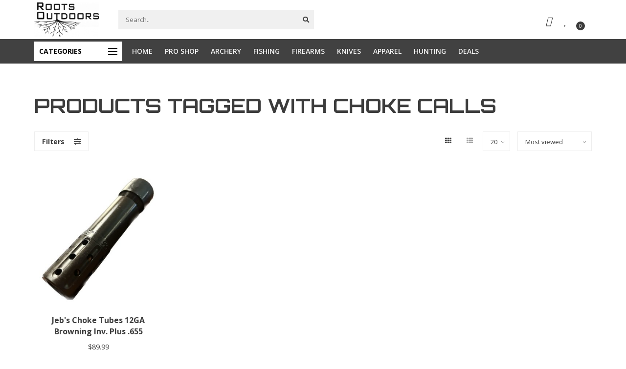

--- FILE ---
content_type: text/html;charset=utf-8
request_url: https://www.roots-outdoors.com/tags/choke-calls/
body_size: 14212
content:
<!DOCTYPE html>
<html lang="us">
  <head>
    
    <!--
        
        Theme Nova | v1.5.1.10112101_1
        Theme designed and created by Dyvelopment - We are true e-commerce heroes!
        
        For custom Lightspeed eCom work like custom design or development,
        please contact us at www.dyvelopment.com

          _____                  _                                  _   
         |  __ \                | |                                | |  
         | |  | |_   ___   _____| | ___  _ __  _ __ ___   ___ _ __ | |_ 
         | |  | | | | \ \ / / _ \ |/ _ \| '_ \| '_ ` _ \ / _ \ '_ \| __|
         | |__| | |_| |\ V /  __/ | (_) | |_) | | | | | |  __/ | | | |_ 
         |_____/ \__, | \_/ \___|_|\___/| .__/|_| |_| |_|\___|_| |_|\__|
                  __/ |                 | |                             
                 |___/                  |_|                             
    -->
    
    <meta charset="utf-8"/>
<!-- [START] 'blocks/head.rain' -->
<!--

  (c) 2008-2026 Lightspeed Netherlands B.V.
  http://www.lightspeedhq.com
  Generated: 21-01-2026 @ 05:32:27

-->
<link rel="canonical" href="https://www.roots-outdoors.com/tags/choke-calls/"/>
<link rel="alternate" href="https://www.roots-outdoors.com/index.rss" type="application/rss+xml" title="New products"/>
<meta name="robots" content="noodp,noydir"/>
<meta name="google-site-verification" content="UA-202200311-1"/>
<meta name="google-site-verification" content="yNFk1PcENZxCCpMyAyHrrqPEp6FetXivPadfqFutFMk"/>
<meta property="og:url" content="https://www.roots-outdoors.com/tags/choke-calls/?source=facebook"/>
<meta property="og:site_name" content="Roots Outdoors"/>
<meta property="og:title" content="choke calls"/>
<meta property="og:description" content="Roots specializes in firearms, archery supplies, fishing supplies, lake life items, and many other items for outdoor living.  We carry a wide array of items.  W"/>
<script src="https://www.powr.io/powr.js?external-type=lightspeed"></script>
<script>
document.sezzleConfig = {
        "configGroups": [
                {
                                  "targetXPath": ".price-update"
                          },
                          {
                                  "targetXPath": ".product__price"
                          },
                {
                        "targetXPath": ".col-xs-6/.price",
                        "renderToPath": "../.."
                },
                {
                         "targetXPath": ".gui-big/.gui-price/STRONG-0",
                         "renderToPath": "../../DIV-2",
                         "urlMatch": "cart"
                }
                        ]
     }
     var script = document.createElement('script');
     script.type = 'text/javascript';
     script.src = 'https://widget.sezzle.com/v1/javascript/price-widget?uuid=f22dd786-7a4a-47c4-a800-9a8612b302ad';
     document.head.appendChild(script);
</script>
<!--[if lt IE 9]>
<script src="https://cdn.shoplightspeed.com/assets/html5shiv.js?2025-02-20"></script>
<![endif]-->
<!-- [END] 'blocks/head.rain' -->
    
        	  	              	    	    	    	    	    	         
        <title>choke calls - Roots Outdoors</title>
    
    <meta name="description" content="Roots specializes in firearms, archery supplies, fishing supplies, lake life items, and many other items for outdoor living.  We carry a wide array of items.  W" />
    <meta name="keywords" content="choke, calls, guns, gun store, archery, bows, compound bows, recurve bows, crossbow, archery, fishing, fishing pole, ammo, shirts, apparel, coolers, cups, fly fishing, air guns, knife, bait, cornhole board, outdoor games, gun shop, jackson, ga, butts" />
    
        
    <meta http-equiv="X-UA-Compatible" content="IE=edge">
    <meta name="viewport" content="width=device-width, initial-scale=1.0, maximum-scale=1.0, user-scalable=0">
    <meta name="apple-mobile-web-app-capable" content="yes">
    <meta name="apple-mobile-web-app-status-bar-style" content="black">
    
        	        
    <link rel="preconnect" href="https://ajax.googleapis.com">
		<link rel="preconnect" href="https://cdn.shoplightspeed.com/">
		<link rel="preconnect" href="https://assets.shoplightspeed.com">	
		<link rel="preconnect" href="https://fonts.googleapis.com">
		<link rel="preconnect" href="https://fonts.gstatic.com" crossorigin>
    <link rel="dns-prefetch" href="https://ajax.googleapis.com">
		<link rel="dns-prefetch" href="https://cdn.shoplightspeed.com/">
		<link rel="dns-prefetch" href="https://assets.shoplightspeed.com">	
		<link rel="dns-prefetch" href="https://fonts.googleapis.com">
		<link rel="dns-prefetch" href="https://fonts.gstatic.com" crossorigin>

    <link rel="shortcut icon" href="https://cdn.shoplightspeed.com/shops/641078/themes/16951/v/972665/assets/favicon.ico?20240625161551" type="image/x-icon" />
    
    <script src="//ajax.googleapis.com/ajax/libs/jquery/1.12.4/jquery.min.js"></script>
    <script>window.jQuery || document.write('<script src="https://cdn.shoplightspeed.com/shops/641078/themes/16951/assets/jquery-1-12-4-min.js?20260107172207">\x3C/script>')</script>
    
    <script>!navigator.userAgent.match('MSIE 10.0;') || document.write('<script src="https://cdn.shoplightspeed.com/shops/641078/themes/16951/assets/proto-polyfill.js?20260107172207">\x3C/script>')</script>
    <script>if(navigator.userAgent.indexOf("MSIE ") > -1 || navigator.userAgent.indexOf("Trident/") > -1) { document.write('<script src="https://cdn.shoplightspeed.com/shops/641078/themes/16951/assets/intersection-observer-polyfill.js?20260107172207">\x3C/script>') }</script>
    
    <link href="//fonts.googleapis.com/css?family=Open%20Sans:400,300,600,700|Orbitron:300,400,600,700&amp;display=swap" rel="preload" as="style">
    <link href="//fonts.googleapis.com/css?family=Open%20Sans:400,300,600,700|Orbitron:300,400,600,700&amp;display=swap" rel="stylesheet">
    
    <link rel="preload" href="https://cdn.shoplightspeed.com/shops/641078/themes/16951/assets/fontawesome-5-min.css?20260107172207" as="style">
    <link rel="stylesheet" href="https://cdn.shoplightspeed.com/shops/641078/themes/16951/assets/fontawesome-5-min.css?20260107172207">
    
    <link rel="preload" href="https://cdn.shoplightspeed.com/shops/641078/themes/16951/assets/bootstrap-min.css?20260107172207" as="style">
    <link rel="stylesheet" href="https://cdn.shoplightspeed.com/shops/641078/themes/16951/assets/bootstrap-min.css?20260107172207">
    
    <link rel="preload" as="script" href="https://cdn.shoplightspeed.com/assets/gui.js?2025-02-20">
    <script src="https://cdn.shoplightspeed.com/assets/gui.js?2025-02-20"></script>
    
    <link rel="preload" as="script" href="https://cdn.shoplightspeed.com/assets/gui-responsive-2-0.js?2025-02-20">
    <script src="https://cdn.shoplightspeed.com/assets/gui-responsive-2-0.js?2025-02-20"></script>
    
        
    <link rel="preload" href="https://cdn.shoplightspeed.com/shops/641078/themes/16951/assets/style.css?20260107172207" as="style">
    <link rel="stylesheet" href="https://cdn.shoplightspeed.com/shops/641078/themes/16951/assets/style.css?20260107172207" />
    
    <!-- User defined styles -->
    <link rel="preload" href="https://cdn.shoplightspeed.com/shops/641078/themes/16951/assets/settings.css?20260107172207" as="style">
    <link rel="preload" href="https://cdn.shoplightspeed.com/shops/641078/themes/16951/assets/custom.css?20260107172207" as="style">
    <link rel="stylesheet" href="https://cdn.shoplightspeed.com/shops/641078/themes/16951/assets/settings.css?20260107172207" />
    <link rel="stylesheet" href="https://cdn.shoplightspeed.com/shops/641078/themes/16951/assets/custom.css?20260107172207" />
    
    <script>
   var productStorage = {};
   var theme = {};

  </script>    
    <link type="preload" src="https://cdn.shoplightspeed.com/shops/641078/themes/16951/assets/countdown-min.js?20260107172207" as="script">
    <link type="preload" src="https://cdn.shoplightspeed.com/shops/641078/themes/16951/assets/swiper-4-min.js?20260107172207" as="script">
    <link type="preload" src="https://cdn.shoplightspeed.com/shops/641078/themes/16951/assets/swiper-453.js?20260107172207" as="script">
    <link type="preload" src="https://cdn.shoplightspeed.com/shops/641078/themes/16951/assets/global.js?20260107172207" as="script">
    
            
        
    
<!--     FONT AWESOME KIT -->
    <script src="https://kit.fontawesome.com/f20eaf1f0e.js" crossorigin="anonymous"></script>
  </head>
  <body class="layout-custom">
    <div class="body-content"><div class="overlay"><i class="fa fa-times"></i></div><header><div id="header-holder"><div class="container"><div id="header-content"><div class="header-left"><div class="categories-button small scroll scroll-nav hidden-sm hidden-xs hidden-xxs"><div class="nav-icon"><div class="bar1"></div><div class="bar3"></div><span>Menu</span></div></div><div id="mobilenav" class="categories-button small mobile visible-sm visible-xs visible-xxs"><div class="nav-icon"><div class="bar1"></div><div class="bar3"></div></div><span>Menu</span></div><span id="mobilesearch" class="visible-xxs visible-xs visible-sm"><a href="https://www.roots-outdoors.com/"><i class="fa fa-search" aria-hidden="true"></i></a></span><a href="https://www.roots-outdoors.com/" class="logo hidden-sm hidden-xs hidden-xxs"><img class="logo" src="https://cdn.shoplightspeed.com/shops/641078/themes/16951/v/554643/assets/logo.png?20220621181537" alt="Outdoor Store specializing in guns, archery, fishing, apparel and more."></a></div><div class="header-center"><div class="search hidden-sm hidden-xs hidden-xxs"><form action="https://www.roots-outdoors.com/search/" class="searchform" method="get"><div class="search-holder"><input type="text" class="searchbox" name="q" placeholder="Search.." autocomplete="off"><i class="fa fa-search" aria-hidden="true"></i><i class="fa fa-times clearsearch" aria-hidden="true"></i></div></form><div class="searchcontent hidden-xs hidden-xxs"><div class="searchresults"></div><div class="more"><a href="#" class="search-viewall">View all results <span>(0)</span></a></div><div class="noresults">No products found</div></div></div><a href="https://www.roots-outdoors.com/" class="hidden-lg hidden-md hidden-xs hidden-xxs"><img class="logo" src="https://cdn.shoplightspeed.com/shops/641078/themes/16951/v/554643/assets/logo.png?20220621181537" alt="Outdoor Store specializing in guns, archery, fishing, apparel and more."></a><a href="https://www.roots-outdoors.com/" class="visible-xxs visible-xs"><img class="logo" src="https://cdn.shoplightspeed.com/shops/641078/themes/16951/v/554976/assets/logo-mobile.png?20220623182359" alt="Outdoor Store specializing in guns, archery, fishing, apparel and more."></a></div><div class="header-hallmark hidden-xs hidden-xxs hidden-sm"><a href="#" target="_blank"><img src="https://cdn.shoplightspeed.com/shops/641078/themes/16951/assets/hallmark.png?20260107172207" alt="" class="custom"></a></div><div class="header-right text-right"><div class="user-actions hidden-sm hidden-xs hidden-xxs"><a href="https://www.roots-outdoors.com/account/" class="account header-link" data-fancy="fancy-account-holder" data-tooltip title="My account" data-placement="bottom"><!-- <img src="https://cdn.shoplightspeed.com/shops/641078/themes/16951/assets/icon-user.svg?20260107172207" alt="My account" class="icon"> --><i class="fa-solid fa-user" style="font-size:20px;"></i></a><a href="https://www.roots-outdoors.com/account/wishlist/" class="header-link" data-tooltip title="Wish List" data-placement="bottom" data-fancy="fancy-account-holder"><i class="fa-regular fa-heart" style="font-size:20px;"></i></a><div class="fancy-box flyout fancy-compare-holder"><div class="fancy-compare"><div class="row"><div class="col-md-12"><h4>Compare products</h4></div><div class="col-md-12"><p>You don&#039;t have any products added yet.</p></div></div></div></div><div class="fancy-box flyout fancy-locale-holder"><div class="fancy-locale"><div class=""><label for="">Choose your language</label><div class="flex-container middle"><div class="flex-col"><span class="flags us"></span></div><div class="flex-col flex-grow-1"><select id="" class="fancy-select" onchange="document.location=this.options[this.selectedIndex].getAttribute('data-url')"><option lang="us" title="English (US)" data-url="https://www.roots-outdoors.com/go/category/" selected="selected">English (US)</option></select></div></div></div><div class="margin-top-half"><label for="">Choose your currency</label><div class="flex-container middle"><div class="flex-col"><span><strong>$</strong></span></div><div class="flex-col flex-grow-1"><select id="" class="fancy-select" onchange="document.location=this.options[this.selectedIndex].getAttribute('data-url')"><option data-url="https://www.roots-outdoors.com/session/currency/usd/" selected="selected">USD</option></select></div></div></div></div></div></div><a href="https://www.roots-outdoors.com/cart/" class="cart header-link" data-fancy="fancy-cart-holder"><div class="cart-icon"><i class="fa-solid fa-cart-shopping" style="font-size:20px;"></i><span id="qty" class="highlight-bg cart-total-qty shopping-cart">0</span></div></a></div></div></div></div><div class="cf"></div><div class="subheader-holder"><div class="container"><div class="subheader"><nav class="subheader-nav hidden-sm hidden-xs hidden-xxs"><div class="categories-button main">
          Categories
          <div class="nav-icon"><div class="bar1" style="background-color:#000000;"></div><div class="bar2" style="background-color:#000000;"></div><div class="bar3" style="background-color:#000000;"></div></div></div><div class="nav-main-holder"><ul class="nav-main"><li class="nav-main-item"><a href="https://www.roots-outdoors.com/firearms/" class="nav-main-item-name has-subs"><img src="https://cdn.shoplightspeed.com/shops/641078/files/63648013/35x35x1/image.jpg">
                                            Firearms
            </a><ul class="nav-main-sub fixed-width level-1"><li class="nav-main-item category-title"><h5>Firearms</h5></li><li class="nav-main-item"><a href="https://www.roots-outdoors.com/firearms/safety/" class="nav-sub-item-name">
              			Safety
            			</a></li><li class="nav-main-item"><a href="https://www.roots-outdoors.com/firearms/accessory/" class="nav-sub-item-name">
              			Accessory
            			</a></li><li class="nav-main-item"><a href="https://www.roots-outdoors.com/firearms/targets/" class="nav-sub-item-name">
              			Targets
            			</a></li><li class="nav-main-item"><a href="https://www.roots-outdoors.com/firearms/magazines/" class="nav-sub-item-name">
              			Magazines
            			</a></li><li class="nav-main-item"><a href="https://www.roots-outdoors.com/firearms/scopes-sights-lasers/" class="nav-sub-item-name">
              			Scopes/Sights/Lasers
            			</a></li></ul></li><li class="nav-main-item"><a href="https://www.roots-outdoors.com/koozies-coolers-and-cups/" class="nav-main-item-name has-subs"><img src="https://cdn.shoplightspeed.com/shops/641078/files/70583083/35x35x1/image.jpg">
                                            Koozies, Coolers, and Cups
            </a><ul class="nav-main-sub fixed-width level-1"><li class="nav-main-item category-title"><h5>Koozies, Coolers, and Cups</h5></li><li class="nav-main-item"><a href="https://www.roots-outdoors.com/koozies-coolers-and-cups/coolers/" class="nav-sub-item-name">
              			Coolers
            			</a></li><li class="nav-main-item"><a href="https://www.roots-outdoors.com/koozies-coolers-and-cups/tumblers-glasses-and-cups/" class="nav-sub-item-name">
              			Tumblers, Glasses, and Cups
            			</a></li><li class="nav-main-item"><a href="https://www.roots-outdoors.com/koozies-coolers-and-cups/can-bottle-holders/" class="nav-sub-item-name">
              			Can &amp; Bottle Holders
            			</a></li></ul></li><li class="nav-main-item"><a href="https://www.roots-outdoors.com/apparel/" class="nav-main-item-name has-subs"><img src="https://cdn.shoplightspeed.com/shops/641078/files/62458258/35x35x1/image.jpg">
                                            Apparel
            </a><ul class="nav-main-sub fixed-width level-1"><li class="nav-main-item category-title"><h5>Apparel</h5></li><li class="nav-main-item"><a href="https://www.roots-outdoors.com/apparel/men/" class="nav-sub-item-name">
              			Men
            			</a></li><li class="nav-main-item"><a href="https://www.roots-outdoors.com/apparel/women/" class="nav-sub-item-name">
              			Women
            			</a></li><li class="nav-main-item"><a href="https://www.roots-outdoors.com/apparel/youth/" class="nav-sub-item-name">
              			Youth
            			</a></li><li class="nav-main-item"><a href="https://www.roots-outdoors.com/apparel/hats-gloves-and-accessories/" class="nav-sub-item-name">
              			Hats, Gloves and Accessories
            			</a></li></ul></li><li class="nav-main-item"><a href="https://www.roots-outdoors.com/knives/" class="nav-main-item-name has-subs"><img src="https://cdn.shoplightspeed.com/shops/641078/files/62539315/35x35x1/image.jpg">
                                            Knives
            </a><ul class="nav-main-sub fixed-width level-1"><li class="nav-main-item category-title"><h5>Knives</h5></li><li class="nav-main-item"><a href="https://www.roots-outdoors.com/knives/folding-knifes/" class="nav-sub-item-name">
              			Folding Knifes
            			</a></li><li class="nav-main-item"><a href="https://www.roots-outdoors.com/knives/otf-knives/" class="nav-sub-item-name">
              			OTF Knives
            			</a></li></ul></li><li class="nav-main-item"><a href="https://www.roots-outdoors.com/cool-products/" class="nav-main-item-name has-subs"><img src="https://cdn.shoplightspeed.com/shops/641078/files/45990928/35x35x1/image.jpg">
                                            Cool Products
            </a><ul class="nav-main-sub fixed-width level-1"><li class="nav-main-item category-title"><h5>Cool Products</h5></li><li class="nav-main-item"><a href="https://www.roots-outdoors.com/cool-products/car-key-chains-tags-and-coasters/" class="nav-sub-item-name">
              			Car: Key Chains, Tags and Coasters
            			</a></li><li class="nav-main-item"><a href="https://www.roots-outdoors.com/cool-products/hodge-podge-of-great-items/" class="nav-sub-item-name">
              			Hodge Podge of Great Items
            			</a></li><li class="nav-main-item"><a href="https://www.roots-outdoors.com/cool-products/flashlights/" class="nav-sub-item-name">
              			Flashlights
            			</a></li><li class="nav-main-item"><a href="https://www.roots-outdoors.com/cool-products/stickers/" class="nav-sub-item-name">
              			Stickers
            			</a></li><li class="nav-main-item"><a href="https://www.roots-outdoors.com/cool-products/wallets-money-clips/" class="nav-sub-item-name">
              			Wallets, Money Clips
            			</a></li><li class="nav-main-item"><a href="https://www.roots-outdoors.com/cool-products/sunglasses/" class="nav-sub-item-name">
              			Sunglasses
            			</a></li></ul></li><li class="nav-main-item"><a href="https://www.roots-outdoors.com/hunting/" class="nav-main-item-name has-subs"><img src="https://cdn.shoplightspeed.com/shops/641078/files/62539479/35x35x1/image.jpg">
                                            Hunting
            </a><ul class="nav-main-sub fixed-width level-1"><li class="nav-main-item category-title"><h5>Hunting</h5></li><li class="nav-main-item"><a href="https://www.roots-outdoors.com/hunting/decoy-safety-and-accessories/" class="nav-sub-item-name">
              			Decoy, Safety and Accessories
            			</a></li><li class="nav-main-item"><a href="https://www.roots-outdoors.com/hunting/stands-and-blinds/" class="nav-sub-item-name">
              			Stands and Blinds
            			</a></li><li class="nav-main-item"><a href="https://www.roots-outdoors.com/hunting/calls/" class="nav-sub-item-name">
              			Calls
            			</a></li><li class="nav-main-item"><a href="https://www.roots-outdoors.com/hunting/scent-and-scent-killers/" class="nav-sub-item-name">
              			Scent and Scent Killers
            			</a></li></ul></li><li class="nav-main-item"><a href="https://www.roots-outdoors.com/grilling/" class="nav-main-item-name"><img src="https://cdn.shoplightspeed.com/shops/641078/files/63648165/35x35x1/image.jpg">
                                            Grilling
            </a></li><li class="nav-main-item"><a href="https://www.roots-outdoors.com/archery/" class="nav-main-item-name has-subs"><img src="https://cdn.shoplightspeed.com/shops/641078/files/46195786/35x35x1/image.jpg">
                                            Archery
            </a><ul class="nav-main-sub fixed-width level-1"><li class="nav-main-item category-title"><h5>Archery</h5></li><li class="nav-main-item"><a href="https://www.roots-outdoors.com/archery/arrows-broadheads-nocks-vanes-and-components/" class="nav-sub-item-name has-subs">
              			Arrows, Broadheads, Nocks, Vanes and Components
            			</a><ul class="nav-main-sub fixed-width level-2"><li class="nav-main-item category-title"><h5>Arrows, Broadheads, Nocks, Vanes and Components</h5></li><li class="nav-main-item"><a href="https://www.roots-outdoors.com/archery/arrows-broadheads-nocks-vanes-and-components/arrows-shafts/" class="nav-sub-item-name">
                        Arrows/Shafts
                      </a></li><li class="nav-main-item"><a href="https://www.roots-outdoors.com/archery/arrows-broadheads-nocks-vanes-and-components/broadheads/" class="nav-sub-item-name">
                        Broadheads
                      </a></li><li class="nav-main-item"><a href="https://www.roots-outdoors.com/archery/arrows-broadheads-nocks-vanes-and-components/components/" class="nav-sub-item-name">
                        Components
                      </a></li><li class="nav-main-item"><a href="https://www.roots-outdoors.com/archery/arrows-broadheads-nocks-vanes-and-components/nocks/" class="nav-sub-item-name">
                        Nocks
                      </a></li></ul></li><li class="nav-main-item"><a href="https://www.roots-outdoors.com/archery/quivers-rests-releases-stabilizers-and-more/" class="nav-sub-item-name has-subs">
              			Quivers, Rests, Releases, Stabilizers and More
            			</a><ul class="nav-main-sub fixed-width level-2"><li class="nav-main-item category-title"><h5>Quivers, Rests, Releases, Stabilizers and More</h5></li><li class="nav-main-item"><a href="https://www.roots-outdoors.com/archery/quivers-rests-releases-stabilizers-and-more/rests/" class="nav-sub-item-name">
                        Rests
                      </a></li><li class="nav-main-item"><a href="https://www.roots-outdoors.com/archery/quivers-rests-releases-stabilizers-and-more/stabilizers/" class="nav-sub-item-name">
                        Stabilizers
                      </a></li><li class="nav-main-item"><a href="https://www.roots-outdoors.com/archery/quivers-rests-releases-stabilizers-and-more/quivers/" class="nav-sub-item-name">
                        Quivers
                      </a></li><li class="nav-main-item"><a href="https://www.roots-outdoors.com/archery/quivers-rests-releases-stabilizers-and-more/releases/" class="nav-sub-item-name">
                        Releases
                      </a></li></ul></li><li class="nav-main-item"><a href="https://www.roots-outdoors.com/archery/targets/" class="nav-sub-item-name">
              			Targets
            			</a></li><li class="nav-main-item"><a href="https://www.roots-outdoors.com/archery/bows/" class="nav-sub-item-name has-subs">
              			Bows
            			</a><ul class="nav-main-sub fixed-width level-2"><li class="nav-main-item category-title"><h5>Bows</h5></li><li class="nav-main-item"><a href="https://www.roots-outdoors.com/archery/bows/compound-bows/" class="nav-sub-item-name">
                        Compound Bows
                      </a></li><li class="nav-main-item"><a href="https://www.roots-outdoors.com/archery/bows/traditional-bows/" class="nav-sub-item-name">
                        Traditional Bows
                      </a></li></ul></li><li class="nav-main-item"><a href="https://www.roots-outdoors.com/archery/scopes-and-sights/" class="nav-sub-item-name has-subs">
              			Scopes and Sights
            			</a><ul class="nav-main-sub fixed-width level-2"><li class="nav-main-item category-title"><h5>Scopes and Sights</h5></li><li class="nav-main-item"><a href="https://www.roots-outdoors.com/archery/scopes-and-sights/sights/" class="nav-sub-item-name">
                        Sights
                      </a></li><li class="nav-main-item"><a href="https://www.roots-outdoors.com/archery/scopes-and-sights/scopes/" class="nav-sub-item-name">
                        Scopes
                      </a></li><li class="nav-main-item"><a href="https://www.roots-outdoors.com/archery/scopes-and-sights/peeps/" class="nav-sub-item-name">
                        Peeps
                      </a></li><li class="nav-main-item"><a href="https://www.roots-outdoors.com/archery/scopes-and-sights/accessories/" class="nav-sub-item-name">
                        Accessories
                      </a></li></ul></li><li class="nav-main-item"><a href="https://www.roots-outdoors.com/archery/cases-stands/" class="nav-sub-item-name">
              			Cases/Stands
            			</a></li><li class="nav-main-item"><a href="https://www.roots-outdoors.com/archery/archery/" class="nav-sub-item-name">
              			Archery
            			</a></li></ul></li><li class="nav-main-item"><a href="https://www.roots-outdoors.com/fishing/" class="nav-main-item-name has-subs"><img src="https://cdn.shoplightspeed.com/shops/641078/files/46195794/35x35x1/image.jpg">
                                            Fishing
            </a><ul class="nav-main-sub fixed-width level-1"><li class="nav-main-item category-title"><h5>Fishing</h5></li><li class="nav-main-item"><a href="https://www.roots-outdoors.com/fishing/terminal-tackle/" class="nav-sub-item-name">
              			Terminal Tackle
            			</a></li><li class="nav-main-item"><a href="https://www.roots-outdoors.com/fishing/baits/" class="nav-sub-item-name has-subs">
              			Baits
            			</a><ul class="nav-main-sub fixed-width level-2"><li class="nav-main-item category-title"><h5>Baits</h5></li><li class="nav-main-item"><a href="https://www.roots-outdoors.com/fishing/baits/hard-baits/" class="nav-sub-item-name">
                        Hard Baits
                      </a></li><li class="nav-main-item"><a href="https://www.roots-outdoors.com/fishing/baits/soft-baits/" class="nav-sub-item-name">
                        Soft Baits
                      </a></li><li class="nav-main-item"><a href="https://www.roots-outdoors.com/fishing/baits/spinning/" class="nav-sub-item-name">
                        Spinning
                      </a></li><li class="nav-main-item"><a href="https://www.roots-outdoors.com/fishing/baits/jigs/" class="nav-sub-item-name">
                        Jigs
                      </a></li></ul></li><li class="nav-main-item"><a href="https://www.roots-outdoors.com/fishing/line/" class="nav-sub-item-name">
              			Line
            			</a></li><li class="nav-main-item"><a href="https://www.roots-outdoors.com/fishing/fishing/" class="nav-sub-item-name">
              			Fishing
            			</a></li><li class="nav-main-item"><a href="https://www.roots-outdoors.com/fishing/fly-fishing/" class="nav-sub-item-name">
              			Fly Fishing
            			</a></li><li class="nav-main-item"><a href="https://www.roots-outdoors.com/fishing/reels/" class="nav-sub-item-name">
              			Reels
            			</a></li><li class="nav-main-item"><a href="https://www.roots-outdoors.com/fishing/tackle-boxes-bait-holders/" class="nav-sub-item-name">
              			Tackle Boxes/Bait Holders
            			</a></li><li class="nav-main-item"><a href="https://www.roots-outdoors.com/fishing/fishing-tools/" class="nav-sub-item-name">
              			Fishing Tools
            			</a></li></ul></li><li class="nav-main-item"><a href="https://www.roots-outdoors.com/footwear/" class="nav-main-item-name has-subs"><img src="https://cdn.shoplightspeed.com/shops/641078/files/62458127/35x35x1/image.jpg">
                                            Footwear
            </a><ul class="nav-main-sub fixed-width level-1"><li class="nav-main-item category-title"><h5>Footwear</h5></li><li class="nav-main-item"><a href="https://www.roots-outdoors.com/footwear/men/" class="nav-sub-item-name">
              			Men
            			</a></li><li class="nav-main-item"><a href="https://www.roots-outdoors.com/footwear/women/" class="nav-sub-item-name">
              			Women
            			</a></li></ul></li><li class="nav-main-item"><a href="https://www.roots-outdoors.com/deals/" class="nav-main-item-name has-subs"><img src="https://cdn.shoplightspeed.com/shops/641078/files/62459424/35x35x1/image.jpg">
                                            Deals
            </a><ul class="nav-main-sub fixed-width level-1"><li class="nav-main-item category-title"><h5>Deals</h5></li><li class="nav-main-item"><a href="https://www.roots-outdoors.com/deals/mens/" class="nav-sub-item-name has-subs">
              			Mens
            			</a><ul class="nav-main-sub fixed-width level-2"><li class="nav-main-item category-title"><h5>Mens</h5></li><li class="nav-main-item"><a href="https://www.roots-outdoors.com/deals/mens/mens-footwear/" class="nav-sub-item-name">
                        Men&#039;s Footwear
                      </a></li><li class="nav-main-item"><a href="https://www.roots-outdoors.com/deals/mens/mens-apparel/" class="nav-sub-item-name">
                        Men&#039;s Apparel
                      </a></li></ul></li><li class="nav-main-item"><a href="https://www.roots-outdoors.com/deals/womens/" class="nav-sub-item-name has-subs">
              			Womens
            			</a><ul class="nav-main-sub fixed-width level-2"><li class="nav-main-item category-title"><h5>Womens</h5></li><li class="nav-main-item"><a href="https://www.roots-outdoors.com/deals/womens/womens-footwear/" class="nav-sub-item-name">
                        Women&#039;s Footwear
                      </a></li><li class="nav-main-item"><a href="https://www.roots-outdoors.com/deals/womens/womens-apparel/" class="nav-sub-item-name">
                        Women&#039;s Apparel
                      </a></li></ul></li><li class="nav-main-item"><a href="https://www.roots-outdoors.com/deals/youth/" class="nav-sub-item-name">
              			Youth
            			</a></li><li class="nav-main-item"><a href="https://www.roots-outdoors.com/deals/hats-gloves-and-accessories/" class="nav-sub-item-name">
              			Hats, Gloves, and Accessories
            			</a></li><li class="nav-main-item"><a href="https://www.roots-outdoors.com/deals/fishing/" class="nav-sub-item-name has-subs">
              			Fishing
            			</a><ul class="nav-main-sub fixed-width level-2"><li class="nav-main-item category-title"><h5>Fishing</h5></li><li class="nav-main-item"><a href="https://www.roots-outdoors.com/deals/fishing/bait-and-tackle/" class="nav-sub-item-name">
                        Bait and Tackle
                      </a></li><li class="nav-main-item"><a href="https://www.roots-outdoors.com/deals/fishing/rods-reels-and-combos/" class="nav-sub-item-name">
                        Rods, Reels, and Combos
                      </a></li></ul></li><li class="nav-main-item"><a href="https://www.roots-outdoors.com/deals/archery/" class="nav-sub-item-name">
              			Archery
            			</a></li><li class="nav-main-item"><a href="https://www.roots-outdoors.com/deals/firearms-and-accessories/" class="nav-sub-item-name">
              			Firearms and Accessories
            			</a></li><li class="nav-main-item"><a href="https://www.roots-outdoors.com/deals/hunting/" class="nav-sub-item-name">
              			Hunting
            			</a></li><li class="nav-main-item"><a href="https://www.roots-outdoors.com/deals/spices-grilling/" class="nav-sub-item-name">
              			Spices &amp; Grilling
            			</a></li></ul></li></ul></div></nav><div class="subheader-links hidden-sm hidden-xs hidden-xxs"><a href="https://www.roots-outdoors.com/" target="">HOME</a><a href="https://www.roots-outdoors.com/service/pro-shop/" target="">PRO SHOP</a><a href="https://www.roots-outdoors.com/archery/" target="">ARCHERY</a><a href="https://www.roots-outdoors.com/fishing/" target="">FISHING</a><a href="https://www.roots-outdoors.com/firearms/" target="">FIREARMS</a><a href="https://www.roots-outdoors.com/knives/" target="">KNIVES</a><a href="https://www.roots-outdoors.com/apparel/" target="">APPAREL</a><a href="https://www.roots-outdoors.com/hunting/" target="">HUNTING</a><a href="https://www.roots-outdoors.com/deals/" target="">DEALS</a></div><div class="subheader-usps"><div class="usps-slider-holder" style="width:100%;"><div class="swiper-container usps-header with-header"><div class="swiper-wrapper"></div></div></div></div></div></div></div><div class="subnav-dimmed"></div></header><div id="collection-container" class="container collection clean"><div class="row "><div class="col-md-12"><h1 class="page-title special-font-size">Products tagged with choke calls</h1></div><div class="col-md-12"></div><!-- SEO START --><!-- SEO END --><div class="col-md-12"><div class="row"><div class="col-md-12 margin-top"><div class="custom-filters-holder"><div class=""><span class="filter-toggle hidden-xxs hidden-xs hidden-sm" data-fancy="fancy-filters-holder">
                Filters <i class="fas fa-sliders-h"></i></span><form id="sort_filters" class="filters-top"><a href="https://www.roots-outdoors.com/tags/choke-calls/" class="active"><i class="fa fa-th"></i></a><a href="https://www.roots-outdoors.com/tags/choke-calls/?mode=list" class=""><i class="fa fa-th-list"></i></a><input type="hidden" name="sort" value="popular" /><input type="hidden" name="brand" value="0" /><input type="hidden" name="mode" value="grid" /><input type="hidden" name="sort" value="popular" /><input type="hidden" name="max" value="90" id="custom_filter_form_max" /><input type="hidden" name="min" value="0" id="custom_filter_form_min" /><select name="limit" onchange="$('#sort_filters').submit();" class="fancy-select"><option value="20">20</option><option value="6">6</option><option value="12">12</option><option value="24">24</option><option value="36">36</option><option value="72">72</option></select><select name="sort" onchange="$('#sort_filters').submit();" id="xxaa" class="fancy-select"><option value="popular" selected="selected">Most viewed</option><option value="newest">Newest products</option><option value="lowest">Lowest price</option><option value="highest">Highest price</option><option value="asc">Name ascending</option><option value="desc">Name descending</option></select></form></div><div class="custom-filters-selected"></div></div></div></div><div class="row collection-products-row product-grid static-products-holder"><div class="product-grid odd col-md-3 col-sm-4 col-xs-6 col-xxs-6 margin-top" data-loopindex="1" data-trueindex="1" data-homedeal=""><div class="product-block-holder rounded shadow-hover  white-bg" data-pid="57126994" data-json="https://www.roots-outdoors.com/jebs-12ga-655.html?format=json"><div class="product-block text-center"><div class="product-block-image"><a href="https://www.roots-outdoors.com/jebs-12ga-655.html"><img height="375" width="325" src="https://cdn.shoplightspeed.com/shops/641078/files/54576068/325x375x2/jebs-choke-tubes-12ga-browning-inv-plus-655.jpg" alt="Jeb&#039;s Choke Tubes 12GA Browning Inv. Plus .655" title="Jeb&#039;s Choke Tubes 12GA Browning Inv. Plus .655" /><div class="himage"></div></a><div class="product-block-stock hidden-sm hidden-xs hidden-xxs"><div class="loader"><i class="fa fa-spinner fa-spin"></i></div></div></div><h4 class=""><a href="https://www.roots-outdoors.com/jebs-12ga-655.html" title="Jeb&#039;s Choke Tubes 12GA Browning Inv. Plus .655" class="title" style="font-family: 'Open Sans', sans-serif;">
          Jeb&#039;s Choke Tubes 12GA Browning Inv. Plus .655        </a></h4><a href="https://www.roots-outdoors.com/jebs-12ga-655.html" class="product-block-quick quickshop"><i class="fas fa-search"></i></a><a href="https://www.roots-outdoors.com/jebs-12ga-655.html" class="product-block-quick wishlist" data-fancy="fancy-account-holder"><i class="far fa-heart"></i></a><div class="product-block-price"><strong style="font-weight:400;">$89.99</strong></div></div></div></div></div></div><div class="col-md-12"></div></div><br><br></div><style>
  .firearms-button:hover{
  	background-color: #000000;
    font-weight:bold;
  }
  
</style><script>
    $(function(){
    $(".collection-filter-price").slider(
    {
      range: true,
      min: 0,
      max: 90,
      values: [0, 90],
      step: 1,
      slide: function( event, ui)
      {
        $('.price-filter-range .min span').html(ui.values[0]);
        $('.price-filter-range .max span').html(ui.values[1]);
        
        $('.custom_filter_form_min, #price_filter_form_min').val(ui.values[0]);
        $('.custom_filter_form_max, #price_filter_form_max').val(ui.values[1]);
      },
      stop: function(event, ui)
      {
        //$('#custom_filter_form').submit();
        $(this).closest('form').submit();
      }
    });
    
  });
</script><!-- [START] 'blocks/body.rain' --><script>
(function () {
  var s = document.createElement('script');
  s.type = 'text/javascript';
  s.async = true;
  s.src = 'https://www.roots-outdoors.com/services/stats/pageview.js';
  ( document.getElementsByTagName('head')[0] || document.getElementsByTagName('body')[0] ).appendChild(s);
})();
</script><!-- Global site tag (gtag.js) - Google Analytics --><script async src="https://www.googletagmanager.com/gtag/js?id=G-4CD55XKQ9P"></script><script>
    window.dataLayer = window.dataLayer || [];
    function gtag(){dataLayer.push(arguments);}

        gtag('consent', 'default', {"ad_storage":"denied","ad_user_data":"denied","ad_personalization":"denied","analytics_storage":"denied","region":["AT","BE","BG","CH","GB","HR","CY","CZ","DK","EE","FI","FR","DE","EL","HU","IE","IT","LV","LT","LU","MT","NL","PL","PT","RO","SK","SI","ES","SE","IS","LI","NO","CA-QC"]});
    
    gtag('js', new Date());
    gtag('config', 'G-4CD55XKQ9P', {
        'currency': 'USD',
                'country': 'US'
    });

        gtag('event', 'view_item_list', {"items":[{"item_id":"640970858630","item_name":"12GA Browning Inv. Plus .655","currency":"USD","item_brand":"Jeb's Choke Tubes","item_variant":"Default","price":89.99,"quantity":1,"item_category":"Hunting","item_category2":"Calls"}]});
    </script><!-- [END] 'blocks/body.rain' --><div class="newsletter " style="background-color:#414141;color:#ffffff;"><br><br><h3 style="font-size:25px;font-weight:700;line-height:35px;">
           SUBSCRIBE TO OUR NEWSLETTER 
        </h3><br><div class="newsletter-sub" style="color:#ffffff;    opacity: 1;">Stay up to date with our latest offers</div><br><br><form action="https://www.roots-outdoors.com/account/newsletter/" method="post" id="form-newsletter"><input type="hidden" name="key" value="50a8a3a8abe8c054930ab068f9787f1b" /><div class="input"><input type="email" name="email" id="emailaddress" value="" placeholder="Email address" /></div><span class="submit button-bg" onclick="$('#form-newsletter').submit();" style="background-color:#FFDBC2;color:#000000;font-weight:400;font-size:16px;"> SUBSCRIBE</span></form><br><br></div><footer class=""><div class="container footer"><div class="row"><div class="col-md-3 col-sm-6 company-info rowmargin p-compact"><!--         <h3>Roots Outdoors</h3> --><p class="contact-description" style="font-family: 'Open Sans', sans-serif;font-size:16px;font-weight:700;line-height:30px;">Contact</p><p class="info" style="font-family: 'Open Sans', sans-serif;font-size:16px;font-weight:500;line-height:30px;" >
          38 Oak Street Jackson,<br>
          GA 30233<br></p><p class="info"><a href="/cdn-cgi/l/email-protection#8af9fffafae5f8fecaf8e5e5fef9a7e5fffeeee5e5f8f9a4e9e5e7" style="font-family: 'Open Sans', sans-serif;font-size:16px;font-weight:500;line-height:30px;"><span class="__cf_email__" data-cfemail="4a393f3a3a25383e0a3825253e3967253f3e2e2525383964292527">[email&#160;protected]</span></a></p><p class="info" style="font-family: 'Open Sans', sans-serif;font-size:16px;font-weight:500;line-height:30px;"> 1-678-774-8722</p><div class="socials"><ul><li><a href="https://www.facebook.com/RootsOutdoors1" target="_blank" class="social-fb"><i class="fab fa-facebook-f"></i></a></li><li><a href="https://www.instagram.com/roots.outdoors/reels/" target="_blank" class="social-insta"><i class="fab fa-instagram" aria-hidden="true"></i></a></li></ul></div></div><div class="col-md-3 col-sm-6 rowmargin"><h3 style="font-family: 'Open Sans', sans-serif;font-size:16px;font-weight:700;line-height:30px;">Navigation</h3><ul><li><a href="https://www.roots-outdoors.com/" title="HOME" class="text-uppercases" style="font-family: 'Open Sans', sans-serif;font-size:16px;font-weight:400;">
      HOME
    </a></li><li><a href="https://www.roots-outdoors.com/service/pro-shop/" title="PRO SHOP" class="text-uppercases" style="font-family: 'Open Sans', sans-serif;font-size:16px;font-weight:400;">
      PRO SHOP
    </a></li><li><a href="https://www.roots-outdoors.com/archery/" title="ARCHERY" class="text-uppercases" style="font-family: 'Open Sans', sans-serif;font-size:16px;font-weight:400;">
      ARCHERY
    </a></li><li><a href="https://www.roots-outdoors.com/fishing/" title="FISHING" class="text-uppercases" style="font-family: 'Open Sans', sans-serif;font-size:16px;font-weight:400;">
      FISHING
    </a></li><li><a href="https://www.roots-outdoors.com/firearms/" title="FIREARMS" class="text-uppercases" style="font-family: 'Open Sans', sans-serif;font-size:16px;font-weight:400;">
      FIREARMS
    </a></li><li><a href="https://www.roots-outdoors.com/knives/" title="KNIVES" class="text-uppercases" style="font-family: 'Open Sans', sans-serif;font-size:16px;font-weight:400;">
      KNIVES
    </a></li><li><a href="https://www.roots-outdoors.com/apparel/" title="APPAREL" class="text-uppercases" style="font-family: 'Open Sans', sans-serif;font-size:16px;font-weight:400;">
      APPAREL
    </a></li><li><a href="https://www.roots-outdoors.com/hunting/" title="HUNTING" class="text-uppercases" style="font-family: 'Open Sans', sans-serif;font-size:16px;font-weight:400;">
      HUNTING
    </a></li><li><a href="https://www.roots-outdoors.com/deals/" title="DEALS" class="text-uppercases" style="font-family: 'Open Sans', sans-serif;font-size:16px;font-weight:400;">
      DEALS
    </a></li></ul></div><div class="visible-sm"><div class="cf"></div></div><div class="col-md-3 col-sm-6 rowmargin"><h3 style="font-family: 'Open Sans', sans-serif;font-size:16px;font-weight:700;line-height:30px;">Information</h3><ul><li><a href="https://www.roots-outdoors.com/service/about/" title="About us" style="font-family: 'Open Sans', sans-serif;font-size:16px;font-weight:400;">About us</a></li><li><a href="https://www.roots-outdoors.com/service/general-terms-conditions/" title="General terms &amp; conditions" style="font-family: 'Open Sans', sans-serif;font-size:16px;font-weight:400;">General terms &amp; conditions</a></li><li><a href="https://www.roots-outdoors.com/service/privacy-policy/" title="Privacy policy" style="font-family: 'Open Sans', sans-serif;font-size:16px;font-weight:400;">Privacy policy</a></li><li><a href="https://www.roots-outdoors.com/service/payment-methods/" title="Payment methods" style="font-family: 'Open Sans', sans-serif;font-size:16px;font-weight:400;">Payment methods</a></li><li><a href="https://www.roots-outdoors.com/service/shipping-returns/" title="Shipping &amp; returns" style="font-family: 'Open Sans', sans-serif;font-size:16px;font-weight:400;">Shipping &amp; returns</a></li><li><a href="https://www.roots-outdoors.com/service/disclaimer/" title="Accessibility Statement" style="font-family: 'Open Sans', sans-serif;font-size:16px;font-weight:400;">Accessibility Statement</a></li><li><a href="https://www.roots-outdoors.com/service/" title="Customer Support" style="font-family: 'Open Sans', sans-serif;font-size:16px;font-weight:400;">Customer support</a></li></ul></div><div class="col-md-3 col-sm-6 rowmargin"><h3 style="font-family: 'Open Sans', sans-serif;font-size:16px;font-weight:700;line-height:30px;">My account</h3><ul><li><a href="https://www.roots-outdoors.com/account/information/" title="Account information" style="font-family: 'Open Sans', sans-serif;font-size:16px;font-weight:400;">Register / Login</a></li><li><a href="https://www.roots-outdoors.com/account/orders/" title="My orders" style="font-family: 'Open Sans', sans-serif;font-size:16px;font-weight:400;">My orders</a></li><li><a href="https://www.roots-outdoors.com/account/wishlist/" title="My wishlist" style="font-family: 'Open Sans', sans-serif;font-size:16px;font-weight:400;">My wishlist</a></li></ul></div></div></div><div class="footer-bottom gray-bg"><div class="payment-icons-holder"><a target="_blank" href="https://www.roots-outdoors.com/service/payment-methods/" title="American Express" class="payment-icons light icon-payment-americanexpress"></a><a target="_blank" href="https://www.roots-outdoors.com/service/payment-methods/" title="Cash" class="payment-icons light icon-payment-cash"></a><a target="_blank" href="https://www.roots-outdoors.com/service/payment-methods/" title="Discover Card" class="payment-icons light icon-payment-discover"></a><a target="_blank" href="https://www.roots-outdoors.com/service/payment-methods/" title="MasterCard" class="payment-icons light icon-payment-mastercard"></a><a target="_blank" href="https://www.roots-outdoors.com/service/payment-methods/" title="Visa" class="payment-icons light icon-payment-visa"></a></div><div class="copyright"><p>
      © Copyright 2026 Roots Outdoors - Powered by 
      <a href="https://ezshop.ca" title="EZShop" target="_blank" style="color:#ffffff;font-weight:bold;">EZSHop</a></p></div></div></footer></div><div class="dimmed full"></div><div class="dimmed flyout"></div><!-- <div class="modal-bg"></div> --><div class="quickshop-holder"><div class="quickshop-inner"><div class="quickshop-modal body-bg rounded"><div class="x"></div><div class="left"><div class="product-image-holder"><div class="swiper-container swiper-quickimage product-image"><div class="swiper-wrapper"></div></div></div><div class="arrow img-arrow-left"><i class="fa fa-angle-left"></i></div><div class="arrow img-arrow-right"><i class="fa fa-angle-right"></i></div><div class="stock"></div></div><div class="right productpage"><div class="brand"></div><div class="title"></div><div class="description"></div><form id="quickshop-form" method="post" action=""><div class="content rowmargin"></div><div class="bottom rowmargin"><div class="addtocart-holder"><div class="qty"><input type="text" name="quantity" class="quantity qty-fast" value="1"><span class="qtyadd"><i class="fa fa-caret-up"></i></span><span class="qtyminus"><i class="fa fa-caret-down"></i></span></div><div class="addtocart"><button type="submit" name="addtocart" class="btn-addtocart button button-cta">Add to cart <span class="icon-holder"><i class="nova-icon nova-icon-shopping-cart"></i></button></div></div></div></form></div></div></div></div><div class="fancy-box fancy-account-holder"><div class="fancy-account"><div class="container"><div class="row"><div class="col-md-12"><h4>Login</h4></div><div class="col-md-12"><form action="https://www.roots-outdoors.com/account/loginPost/" method="post" id="form_login"><input type="hidden" name="key" value="50a8a3a8abe8c054930ab068f9787f1b"><input type="email" name="email" placeholder="Email address"><input type="password" name="password" placeholder="Password"><button type="submit" class="button">Login</button><a href="#" class="button facebook" rel="nofollow" onclick="gui_facebook('/account/loginFacebook/?return=https://www.roots-outdoors.com/'); return false;"><i class="fab fa-facebook"></i> Login with Facebook</a><a class="forgot-pass text-right" href="https://www.roots-outdoors.com/account/password/">Forgot your password?</a></form></div></div><div class="row rowmargin80"><div class="col-md-12"><h4>Create an account</h4></div><div class="col-md-12"><p>Having an account with us will allow you to check out faster in the future, store multiple addresses, view and track your orders in your account, and more.</p><a href="https://www.roots-outdoors.com/account/register/" class="button">Register</a></div></div><div class="row rowmargin"><div class="col-md-12 text-center"><a target="_blank" href="https://www.roots-outdoors.com/service/payment-methods/" title="American Express" class="payment-icons dark icon-payment-americanexpress"></a><a target="_blank" href="https://www.roots-outdoors.com/service/payment-methods/" title="Cash" class="payment-icons dark icon-payment-cash"></a><a target="_blank" href="https://www.roots-outdoors.com/service/payment-methods/" title="Discover Card" class="payment-icons dark icon-payment-discover"></a><a target="_blank" href="https://www.roots-outdoors.com/service/payment-methods/" title="MasterCard" class="payment-icons dark icon-payment-mastercard"></a><a target="_blank" href="https://www.roots-outdoors.com/service/payment-methods/" title="Visa" class="payment-icons dark icon-payment-visa"></a></div></div></div></div></div><div class="fancy-box fancy-cart-holder"><div class="fancy-cart"><div class="x small"></div><div class="contents"><div class="row"><div class="col-md-12"><h4 style="color:#594033;">RECENTLY ADDED</h4></div><div class="col-md-12"><p>You have no items in your shopping cart</p></div><div class="col-md-12 text-right"><span class="margin-right-10">Total excl. tax:</span><strong style="font-size:1.1em;">$0.00</strong></div><div class="col-md-12 visible-lg visible-md visible-sm margin-top"><a href="https://www.roots-outdoors.com/cart/" class="button inverted">View cart (0)</a><a href="https://www.roots-outdoors.com/checkout/" class="button" style="background-color:#08C07E;">Proceed to checkout</a></div><div class="col-md-12 margin-top hidden-lg hidden-md hidden-sm"><a href="" class="button inverted" onclick="clearFancyBox(); return false;">Continue shopping</a><a href="https://www.roots-outdoors.com/cart/" class="button">View cart (0)</a></div><div class="col-md-12 margin-top-half"><div class="freeshipping-bar" style="    border: 1px solid #c4c4c4;"><div class="icon"><i class="fas fa-truck"></i></div>
                  	Order for another <span>$50.00</span> and receive free shipping
                                  </div></div></div><div class="row rowmargin"><div class="col-md-12 text-center"><a target="_blank" href="https://www.roots-outdoors.com/service/payment-methods/" title="American Express" class="payment-icons dark icon-payment-americanexpress"></a><a target="_blank" href="https://www.roots-outdoors.com/service/payment-methods/" title="Cash" class="payment-icons dark icon-payment-cash"></a><a target="_blank" href="https://www.roots-outdoors.com/service/payment-methods/" title="Discover Card" class="payment-icons dark icon-payment-discover"></a><a target="_blank" href="https://www.roots-outdoors.com/service/payment-methods/" title="MasterCard" class="payment-icons dark icon-payment-mastercard"></a><a target="_blank" href="https://www.roots-outdoors.com/service/payment-methods/" title="Visa" class="payment-icons dark icon-payment-visa"></a></div></div></div></div></div><div class="cart-popup-holder"><div class="cart-popup rounded body-bg"><div class="x body-bg" onclick="clearModals();"></div><div class="message-bar success margin-top hidden-xs hidden-xxs"><div class="icon"><i class="fas fa-check"></i></div><span class="message"></span></div><div class="message-bar-mobile-success visible-xs visible-xxs"></div><div class="flex-container seamless middle margin-top"><div class="flex-item col-50 text-center current-product-holder"><div class="current-product"><div class="image"></div><div class="content margin-top-half"><div class="title"></div><div class="variant-title"></div><div class="price margin-top-half"></div></div></div><div class="proceed-holder"><div class="proceed margin-top"><a href="https://www.roots-outdoors.com/" class="button lined margin-right-10" onclick="clearModals(); return false;">Continue shopping</a><a href="https://www.roots-outdoors.com/cart/" class="button">View cart</a></div></div></div><div class="flex-item right col-50 hidden-sm hidden-xs hidden-xxs"><div class="cart-popup-recent"><h4>RECENTLY ADDED</h4><div class="sum text-right"><span>Total excl. tax:</span><span class="total"><strong>$0.00</strong></span></div></div><div class="margin-top text-center"><a target="_blank" href="https://www.roots-outdoors.com/service/payment-methods/" title="American Express" class="payment-icons dark icon-payment-americanexpress"></a><a target="_blank" href="https://www.roots-outdoors.com/service/payment-methods/" title="Cash" class="payment-icons dark icon-payment-cash"></a><a target="_blank" href="https://www.roots-outdoors.com/service/payment-methods/" title="Discover Card" class="payment-icons dark icon-payment-discover"></a><a target="_blank" href="https://www.roots-outdoors.com/service/payment-methods/" title="MasterCard" class="payment-icons dark icon-payment-mastercard"></a><a target="_blank" href="https://www.roots-outdoors.com/service/payment-methods/" title="Visa" class="payment-icons dark icon-payment-visa"></a></div></div></div></div></div><div class="fancy-box fancy-filters-holder"><div class="fancy-filters collection"><div class="x small"></div><div class="container"><div class="row"><div class="col-md-12"><h4><i class="fas fa-sliders-h"></i> PRODUCT FILTERS</h4></div><div class="col-md-12"><form action="https://www.roots-outdoors.com/tags/choke-calls/" method="get" class="custom_filter_form "><input type="hidden" name="sort" value="popular" /><input type="hidden" name="brand" value="0" /><input type="hidden" name="mode" value="grid" /><input type="hidden" name="limit" value="20" /><input type="hidden" name="sort" value="popular" /><input type="hidden" name="max" value="90" class="custom_filter_form_max" /><input type="hidden" name="min" value="0" class="custom_filter_form_min" /><div class="filter-holder"><div class="row"><div class="custom-filter-col"><div class="price-filter-block"><h5 style="font-family: 'Open Sans', sans-serif;">Price</h5><div class="sidebar-filter-slider"><div class="collection-filter-price"></div></div><div class="price-filter-range cf"><div class="min">Min: $<span>0</span></div><div class="max">Max: $<span>90</span></div></div></div></div><div class="custom-filter-col"><div class="custom-filter-block"><h5 style="font-family: 'Open Sans', sans-serif;">Brands</h5><ul class="filter-values"><li class="" data-filter-group="brands"><input id="brand_0_" type="radio" name="brand" value="0"  checked="checked" class="fancy-radio" /><label for="brand_0_">All brands</label></li><li class="" data-filter-group="brands"><input id="brand_3294052_" type="radio" name="brand" value="3294052"  class="fancy-radio" /><label for="brand_3294052_">Jeb&#039;s Choke Tubes</label></li></ul></div></div></div></div></form></div></div></div></div></div><span class="filter-toggle mobile body-bg hidden-lg hidden-md" data-fancy="fancy-filters-holder">
				Filters <i class="fas fa-sliders-h"></i></span><script data-cfasync="false" src="/cdn-cgi/scripts/5c5dd728/cloudflare-static/email-decode.min.js"></script><script type="text/javascript" src="https://cdn.shoplightspeed.com/shops/641078/themes/16951/assets/jquery-zoom-min.js?20260107172207"></script><script type="text/javascript" src="https://cdn.shoplightspeed.com/shops/641078/themes/16951/assets/jquery-ui-min.js?20260107172207"></script><script src="https://cdn.shoplightspeed.com/shops/641078/themes/16951/assets/bootstrap-3-3-7-min.js?20260107172207"></script><script type="text/javascript" src="https://cdn.shoplightspeed.com/shops/641078/themes/16951/assets/countdown-min.js?20260107172207"></script><script type="text/javascript" src="https://cdn.shoplightspeed.com/shops/641078/themes/16951/assets/swiper-4-min.js?20260107172207"></script><!--     <script type="text/javascript" src="https://cdn.shoplightspeed.com/shops/641078/themes/16951/assets/swiper-453.js?20260107172207"></script> --><script type="text/javascript" src="https://cdn.shoplightspeed.com/shops/641078/themes/16951/assets/global.js?20260107172207"></script><script>

    theme.settings = {
    reviewsEnabled: false,
    notificationEnabled: false,
    notification: 'onlinesavings',
    freeShippingEnabled: true,
    quickShopEnabled: true,
    quickorder_enabled: false,
    product_block_white: true,
    sliderTimeout: 5000,
    variantBlocksEnabled: false,
    hoverSecondImageEnabled: true,
    navbarDimBg: true,
    navigationMode: 'button',
    boxed_product_grid_blocks_with_border: false,
    show_product_brands: true,
    show_product_description: false,
    enable_auto_related_products: true,
    showProductBrandInGrid: false,
    showProductReviewsInGrid: false,
    showProductFullTitle: true,
    showRelatedInCartPopup: true,
    productGridTextAlign: 'center',
    shadowOnHover: true,
    product_mouseover_zoom: false,
    collection_pagination_mode: 'live',
    logo: 'https://cdn.shoplightspeed.com/shops/641078/themes/16951/v/554643/assets/logo.png?20220621181537',
		logoMobile: 'https://cdn.shoplightspeed.com/shops/641078/themes/16951/v/554976/assets/logo-mobile.png?20220623182359',
    subheader_usp_default_amount: 4,
    dealDisableExpiredSale: true,
    keep_stock: true,
  	filters_position: 'toggle',
    yotpo_id: '',
    cart_icon: 'shopping-cart',
    live_add_to_cart: true,
    enable_cart_flyout: true,
    enable_cart_quick_checkout: true,
    productgrid_enable_reviews: false,
    show_amount_of_products_on_productpage: true
  };

  theme.images = {
    ratio: 'portrait',
    imageSize: '325x375x2',
    thumbSize: '65x75x2',
  }

  theme.shop = {
    id: 641078,
    domain: 'https://www.roots-outdoors.com/',
    currentLang: 'English (US)',
    currencySymbol: '$',
    currencyTitle: 'usd',
		currencyCode: 'USD',
    b2b: true,
    pageKey: '50a8a3a8abe8c054930ab068f9787f1b',
    serverTime: 'Jan 21, 2026 05:32:27 +0000',
    getServerTime: function getServerTime()
    {
      return new Date(theme.shop.serverTime);
    },
    currencyConverter: 1.000000,
    template: 'pages/collection.rain',
    legalMode: 'normal',
    pricePerUnit: true,
    checkout: {
      stayOnPage: true,
    },
    breadcrumb:
		{
      title: '',
    },
    ssl: true,
    cart_redirect_back: true,
    wish_list: true,
  };
                                              
	theme.page = {
    compare_amount: 0,
    account: false,
  };

  theme.url = {
    shop: 'https://www.roots-outdoors.com/',
    domain: 'https://www.roots-outdoors.com/',
    static: 'https://cdn.shoplightspeed.com/shops/641078/',
    search: 'https://www.roots-outdoors.com/search/',
    cart: 'https://www.roots-outdoors.com/cart/',
    checkout: 'https://www.roots-outdoors.com/checkout/',
    //addToCart: 'https://www.roots-outdoors.com/cart/add/',
    addToCart: 'https://www.roots-outdoors.com/cart/add/',
    gotoProduct: 'https://www.roots-outdoors.com/go/product/',
  };
                               
	  theme.collection = {
    productCount: 1,
    pages: 1,
    page: 1,
    itemsFrom: 1,
    itemsTo: 1,
  };
	
  theme.text = {
    continueShopping: 'Continue shopping',
    proceedToCheckout: 'Proceed to checkout',
    viewProduct: 'View product',
    addToCart: 'Add to cart',
    noInformationFound: 'No information found',
    view: 'View',
    moreInfo: 'More info',
    checkout: 'Checkout',
    close: 'Close',
    navigation: 'Navigation',
    inStock: 'In stock',
    outOfStock: 'Out of stock',
    freeShipping: '',
    amountToFreeShipping: '',
    amountToFreeShippingValue: parseFloat(50),
    backorder: 'Backorder',
    search: 'Search',
    tax: 'Excl. tax',
    exclShipping: 'Excl. <a href="https://www.roots-outdoors.com/service/shipping-returns/" target="_blank">Shipping costs</a>',
    customizeProduct: 'Customize product',
    expired: 'Expired',
    dealExpired: 'Deal expired',
    compare: 'Compare',
    wishlist: 'Wish List',
    cart: 'Cart',
    SRP: 'SRP',
    inclVAT: 'Incl. tax',
    exclVAT: 'Excl. tax',
    unitPrice: 'Unit price',
    lastUpdated: 'Last updated',
    onlinePricesMayDiffer: 'Online and in-store prices may differ',
    countdown: {
      labels: ['Years', 'Months ', 'Weeks', 'Days', 'Hours', 'Minutes', 'Seconds'],
      labels1: ['Year', 'Month ', 'Week', 'Day', 'Hour', 'Minute', 'Second'],
    },
    chooseLanguage: 'Choose your language',
    chooseCurrency: 'Choose your currency',
    loginOrMyAccount: 'Login',
    validFor: 'Valid for',
    pts: 'pts',
    apply: 'Apply',
  }
    
  theme.navigation = {
    "items": [
      {
        "title": "Home",
        "url": "https://www.roots-outdoors.com/",
        "subs": false,
      },{
        "title": "Firearms",
        "url": "https://www.roots-outdoors.com/firearms/",
        "subs":  [{
            "title": "Safety",
        		"url": "https://www.roots-outdoors.com/firearms/safety/",
            "subs": false,
          },{
            "title": "Accessory",
        		"url": "https://www.roots-outdoors.com/firearms/accessory/",
            "subs": false,
          },{
            "title": "Targets",
        		"url": "https://www.roots-outdoors.com/firearms/targets/",
            "subs": false,
          },{
            "title": "Magazines",
        		"url": "https://www.roots-outdoors.com/firearms/magazines/",
            "subs": false,
          },{
            "title": "Scopes/Sights/Lasers",
        		"url": "https://www.roots-outdoors.com/firearms/scopes-sights-lasers/",
            "subs": false,
          },],
      },{
        "title": "Koozies, Coolers, and Cups",
        "url": "https://www.roots-outdoors.com/koozies-coolers-and-cups/",
        "subs":  [{
            "title": "Coolers",
        		"url": "https://www.roots-outdoors.com/koozies-coolers-and-cups/coolers/",
            "subs": false,
          },{
            "title": "Tumblers, Glasses, and Cups",
        		"url": "https://www.roots-outdoors.com/koozies-coolers-and-cups/tumblers-glasses-and-cups/",
            "subs": false,
          },{
            "title": "Can &amp; Bottle Holders",
        		"url": "https://www.roots-outdoors.com/koozies-coolers-and-cups/can-bottle-holders/",
            "subs": false,
          },],
      },{
        "title": "Apparel",
        "url": "https://www.roots-outdoors.com/apparel/",
        "subs":  [{
            "title": "Men",
        		"url": "https://www.roots-outdoors.com/apparel/men/",
            "subs": false,
          },{
            "title": "Women",
        		"url": "https://www.roots-outdoors.com/apparel/women/",
            "subs": false,
          },{
            "title": "Youth",
        		"url": "https://www.roots-outdoors.com/apparel/youth/",
            "subs": false,
          },{
            "title": "Hats, Gloves and Accessories",
        		"url": "https://www.roots-outdoors.com/apparel/hats-gloves-and-accessories/",
            "subs": false,
          },],
      },{
        "title": "Knives",
        "url": "https://www.roots-outdoors.com/knives/",
        "subs":  [{
            "title": "Folding Knifes",
        		"url": "https://www.roots-outdoors.com/knives/folding-knifes/",
            "subs": false,
          },{
            "title": "OTF Knives",
        		"url": "https://www.roots-outdoors.com/knives/otf-knives/",
            "subs": false,
          },],
      },{
        "title": "Cool Products",
        "url": "https://www.roots-outdoors.com/cool-products/",
        "subs":  [{
            "title": "Car: Key Chains, Tags and Coasters",
        		"url": "https://www.roots-outdoors.com/cool-products/car-key-chains-tags-and-coasters/",
            "subs": false,
          },{
            "title": "Hodge Podge of Great Items",
        		"url": "https://www.roots-outdoors.com/cool-products/hodge-podge-of-great-items/",
            "subs": false,
          },{
            "title": "Flashlights",
        		"url": "https://www.roots-outdoors.com/cool-products/flashlights/",
            "subs": false,
          },{
            "title": "Stickers",
        		"url": "https://www.roots-outdoors.com/cool-products/stickers/",
            "subs": false,
          },{
            "title": "Wallets, Money Clips",
        		"url": "https://www.roots-outdoors.com/cool-products/wallets-money-clips/",
            "subs": false,
          },{
            "title": "Sunglasses",
        		"url": "https://www.roots-outdoors.com/cool-products/sunglasses/",
            "subs": false,
          },],
      },{
        "title": "Hunting",
        "url": "https://www.roots-outdoors.com/hunting/",
        "subs":  [{
            "title": "Decoy, Safety and Accessories",
        		"url": "https://www.roots-outdoors.com/hunting/decoy-safety-and-accessories/",
            "subs": false,
          },{
            "title": "Stands and Blinds",
        		"url": "https://www.roots-outdoors.com/hunting/stands-and-blinds/",
            "subs": false,
          },{
            "title": "Calls",
        		"url": "https://www.roots-outdoors.com/hunting/calls/",
            "subs": false,
          },{
            "title": "Scent and Scent Killers",
        		"url": "https://www.roots-outdoors.com/hunting/scent-and-scent-killers/",
            "subs": false,
          },],
      },{
        "title": "Grilling",
        "url": "https://www.roots-outdoors.com/grilling/",
        "subs": false,
      },{
        "title": "Archery",
        "url": "https://www.roots-outdoors.com/archery/",
        "subs":  [{
            "title": "Arrows, Broadheads, Nocks, Vanes and Components",
        		"url": "https://www.roots-outdoors.com/archery/arrows-broadheads-nocks-vanes-and-components/",
            "subs":  [{
                "title": "Arrows/Shafts",
                "url": "https://www.roots-outdoors.com/archery/arrows-broadheads-nocks-vanes-and-components/arrows-shafts/",
                "subs": false,
              },{
                "title": "Broadheads",
                "url": "https://www.roots-outdoors.com/archery/arrows-broadheads-nocks-vanes-and-components/broadheads/",
                "subs": false,
              },{
                "title": "Components",
                "url": "https://www.roots-outdoors.com/archery/arrows-broadheads-nocks-vanes-and-components/components/",
                "subs": false,
              },{
                "title": "Nocks",
                "url": "https://www.roots-outdoors.com/archery/arrows-broadheads-nocks-vanes-and-components/nocks/",
                "subs": false,
              },],
          },{
            "title": "Quivers, Rests, Releases, Stabilizers and More",
        		"url": "https://www.roots-outdoors.com/archery/quivers-rests-releases-stabilizers-and-more/",
            "subs":  [{
                "title": "Rests",
                "url": "https://www.roots-outdoors.com/archery/quivers-rests-releases-stabilizers-and-more/rests/",
                "subs": false,
              },{
                "title": "Stabilizers",
                "url": "https://www.roots-outdoors.com/archery/quivers-rests-releases-stabilizers-and-more/stabilizers/",
                "subs": false,
              },{
                "title": "Quivers",
                "url": "https://www.roots-outdoors.com/archery/quivers-rests-releases-stabilizers-and-more/quivers/",
                "subs": false,
              },{
                "title": "Releases",
                "url": "https://www.roots-outdoors.com/archery/quivers-rests-releases-stabilizers-and-more/releases/",
                "subs": false,
              },],
          },{
            "title": "Targets",
        		"url": "https://www.roots-outdoors.com/archery/targets/",
            "subs": false,
          },{
            "title": "Bows",
        		"url": "https://www.roots-outdoors.com/archery/bows/",
            "subs":  [{
                "title": "Compound Bows",
                "url": "https://www.roots-outdoors.com/archery/bows/compound-bows/",
                "subs": false,
              },{
                "title": "Traditional Bows",
                "url": "https://www.roots-outdoors.com/archery/bows/traditional-bows/",
                "subs": false,
              },],
          },{
            "title": "Scopes and Sights",
        		"url": "https://www.roots-outdoors.com/archery/scopes-and-sights/",
            "subs":  [{
                "title": "Sights",
                "url": "https://www.roots-outdoors.com/archery/scopes-and-sights/sights/",
                "subs": false,
              },{
                "title": "Scopes",
                "url": "https://www.roots-outdoors.com/archery/scopes-and-sights/scopes/",
                "subs": false,
              },{
                "title": "Peeps",
                "url": "https://www.roots-outdoors.com/archery/scopes-and-sights/peeps/",
                "subs": false,
              },{
                "title": "Accessories",
                "url": "https://www.roots-outdoors.com/archery/scopes-and-sights/accessories/",
                "subs": false,
              },],
          },{
            "title": "Cases/Stands",
        		"url": "https://www.roots-outdoors.com/archery/cases-stands/",
            "subs": false,
          },{
            "title": "Archery",
        		"url": "https://www.roots-outdoors.com/archery/archery/",
            "subs": false,
          },],
      },{
        "title": "Fishing",
        "url": "https://www.roots-outdoors.com/fishing/",
        "subs":  [{
            "title": "Terminal Tackle",
        		"url": "https://www.roots-outdoors.com/fishing/terminal-tackle/",
            "subs": false,
          },{
            "title": "Baits",
        		"url": "https://www.roots-outdoors.com/fishing/baits/",
            "subs":  [{
                "title": "Hard Baits",
                "url": "https://www.roots-outdoors.com/fishing/baits/hard-baits/",
                "subs": false,
              },{
                "title": "Soft Baits",
                "url": "https://www.roots-outdoors.com/fishing/baits/soft-baits/",
                "subs": false,
              },{
                "title": "Spinning",
                "url": "https://www.roots-outdoors.com/fishing/baits/spinning/",
                "subs": false,
              },{
                "title": "Jigs",
                "url": "https://www.roots-outdoors.com/fishing/baits/jigs/",
                "subs": false,
              },],
          },{
            "title": "Line",
        		"url": "https://www.roots-outdoors.com/fishing/line/",
            "subs": false,
          },{
            "title": "Fishing",
        		"url": "https://www.roots-outdoors.com/fishing/fishing/",
            "subs": false,
          },{
            "title": "Fly Fishing",
        		"url": "https://www.roots-outdoors.com/fishing/fly-fishing/",
            "subs": false,
          },{
            "title": "Reels",
        		"url": "https://www.roots-outdoors.com/fishing/reels/",
            "subs": false,
          },{
            "title": "Tackle Boxes/Bait Holders",
        		"url": "https://www.roots-outdoors.com/fishing/tackle-boxes-bait-holders/",
            "subs": false,
          },{
            "title": "Fishing Tools",
        		"url": "https://www.roots-outdoors.com/fishing/fishing-tools/",
            "subs": false,
          },],
      },{
        "title": "Footwear",
        "url": "https://www.roots-outdoors.com/footwear/",
        "subs":  [{
            "title": "Men",
        		"url": "https://www.roots-outdoors.com/footwear/men/",
            "subs": false,
          },{
            "title": "Women",
        		"url": "https://www.roots-outdoors.com/footwear/women/",
            "subs": false,
          },],
      },{
        "title": "Deals",
        "url": "https://www.roots-outdoors.com/deals/",
        "subs":  [{
            "title": "Mens",
        		"url": "https://www.roots-outdoors.com/deals/mens/",
            "subs":  [{
                "title": "Men&#039;s Footwear",
                "url": "https://www.roots-outdoors.com/deals/mens/mens-footwear/",
                "subs": false,
              },{
                "title": "Men&#039;s Apparel",
                "url": "https://www.roots-outdoors.com/deals/mens/mens-apparel/",
                "subs": false,
              },],
          },{
            "title": "Womens",
        		"url": "https://www.roots-outdoors.com/deals/womens/",
            "subs":  [{
                "title": "Women&#039;s Footwear",
                "url": "https://www.roots-outdoors.com/deals/womens/womens-footwear/",
                "subs": false,
              },{
                "title": "Women&#039;s Apparel",
                "url": "https://www.roots-outdoors.com/deals/womens/womens-apparel/",
                "subs": false,
              },],
          },{
            "title": "Youth",
        		"url": "https://www.roots-outdoors.com/deals/youth/",
            "subs": false,
          },{
            "title": "Hats, Gloves, and Accessories",
        		"url": "https://www.roots-outdoors.com/deals/hats-gloves-and-accessories/",
            "subs": false,
          },{
            "title": "Fishing",
        		"url": "https://www.roots-outdoors.com/deals/fishing/",
            "subs":  [{
                "title": "Bait and Tackle",
                "url": "https://www.roots-outdoors.com/deals/fishing/bait-and-tackle/",
                "subs": false,
              },{
                "title": "Rods, Reels, and Combos",
                "url": "https://www.roots-outdoors.com/deals/fishing/rods-reels-and-combos/",
                "subs": false,
              },],
          },{
            "title": "Archery",
        		"url": "https://www.roots-outdoors.com/deals/archery/",
            "subs": false,
          },{
            "title": "Firearms and Accessories",
        		"url": "https://www.roots-outdoors.com/deals/firearms-and-accessories/",
            "subs": false,
          },{
            "title": "Hunting",
        		"url": "https://www.roots-outdoors.com/deals/hunting/",
            "subs": false,
          },{
            "title": "Spices &amp; Grilling",
        		"url": "https://www.roots-outdoors.com/deals/spices-grilling/",
            "subs": false,
          },],
      },      
            
              						{
        		"title": "HOME",
        		"url": "https://www.roots-outdoors.com/",
        		"subs": false,
      		},
          					{
        		"title": "PRO SHOP",
        		"url": "https://www.roots-outdoors.com/service/pro-shop/",
        		"subs": false,
      		},
          					{
        		"title": "ARCHERY",
        		"url": "https://www.roots-outdoors.com/archery/",
        		"subs": false,
      		},
          					{
        		"title": "FISHING",
        		"url": "https://www.roots-outdoors.com/fishing/",
        		"subs": false,
      		},
          					{
        		"title": "FIREARMS",
        		"url": "https://www.roots-outdoors.com/firearms/",
        		"subs": false,
      		},
          					{
        		"title": "KNIVES",
        		"url": "https://www.roots-outdoors.com/knives/",
        		"subs": false,
      		},
          					{
        		"title": "APPAREL",
        		"url": "https://www.roots-outdoors.com/apparel/",
        		"subs": false,
      		},
          					{
        		"title": "HUNTING",
        		"url": "https://www.roots-outdoors.com/hunting/",
        		"subs": false,
      		},
          					{
        		"title": "DEALS",
        		"url": "https://www.roots-outdoors.com/deals/",
        		"subs": false,
      		},
                    ]
  };
	</script><script type="application/ld+json">
[
			{
    "@context": "http://schema.org",
    "@type": "BreadcrumbList",
    "itemListElement":
    [
      {
        "@type": "ListItem",
        "position": 1,
        "item": {
        	"@id": "https://www.roots-outdoors.com/",
        	"name": "Home"
        }
      },
    	    	{
    		"@type": "ListItem",
     		"position": 2,
     		"item":	{
      		"@id": "https://www.roots-outdoors.com/tags/",
      		"name": "Tags"
    		}
    	},    	    	{
    		"@type": "ListItem",
     		"position": 3,
     		"item":	{
      		"@id": "https://www.roots-outdoors.com/tags/choke-calls/",
      		"name": "choke calls"
    		}
    	}    	    ]
  },
      
        
    {
  "@context": "http://schema.org",
  "@id": "https://www.roots-outdoors.com/#Organization",
  "@type": "Organization",
  "url": "https://www.roots-outdoors.com/", 
  "name": "Roots Outdoors",
  "logo": "https://cdn.shoplightspeed.com/shops/641078/themes/16951/v/554643/assets/logo.png?20220621181537",
  "telephone": "1-678-774-8722",
  "email": "support@roots-outdoors.com"
    }
  ]
</script>    
    <script>
    window.LS_theme = {
      "developer": "Dyvelopment",
      "name": "Nova",
      "docs":"https://www.dyvelopment.com/manuals/themes/nova/EN_Jan_2020.pdf"
    }
    </script>
    
    <script>
    let moreText = document.getElementById("more");
       let btnText = document.getElementById("btnText")
        moreText.style.display = "none";
       
    function seoFunction() {
    if (moreText.style.display === "none") {
      moreText.style.display = "initial";
       btnText.innerHTML= "Read less"
    } else {
      moreText.style.display = "none";
       btnText.innerHTML= "Read more"
    }
   }
</script>
    
<script>(function(){function c(){var b=a.contentDocument||a.contentWindow.document;if(b){var d=b.createElement('script');d.innerHTML="window.__CF$cv$params={r:'9c146e5c798bd945',t:'MTc2ODk3MzU0Ny4wMDAwMDA='};var a=document.createElement('script');a.nonce='';a.src='/cdn-cgi/challenge-platform/scripts/jsd/main.js';document.getElementsByTagName('head')[0].appendChild(a);";b.getElementsByTagName('head')[0].appendChild(d)}}if(document.body){var a=document.createElement('iframe');a.height=1;a.width=1;a.style.position='absolute';a.style.top=0;a.style.left=0;a.style.border='none';a.style.visibility='hidden';document.body.appendChild(a);if('loading'!==document.readyState)c();else if(window.addEventListener)document.addEventListener('DOMContentLoaded',c);else{var e=document.onreadystatechange||function(){};document.onreadystatechange=function(b){e(b);'loading'!==document.readyState&&(document.onreadystatechange=e,c())}}}})();</script><script defer src="https://static.cloudflareinsights.com/beacon.min.js/vcd15cbe7772f49c399c6a5babf22c1241717689176015" integrity="sha512-ZpsOmlRQV6y907TI0dKBHq9Md29nnaEIPlkf84rnaERnq6zvWvPUqr2ft8M1aS28oN72PdrCzSjY4U6VaAw1EQ==" data-cf-beacon='{"rayId":"9c146e5c798bd945","version":"2025.9.1","serverTiming":{"name":{"cfExtPri":true,"cfEdge":true,"cfOrigin":true,"cfL4":true,"cfSpeedBrain":true,"cfCacheStatus":true}},"token":"8247b6569c994ee1a1084456a4403cc9","b":1}' crossorigin="anonymous"></script>
</body>
</html>

--- FILE ---
content_type: text/css; charset=UTF-8
request_url: https://cdn.shoplightspeed.com/shops/641078/themes/16951/assets/settings.css?20260107172207
body_size: 2709
content:
:root{ font-size: 13px; }

@font-face {
  font-family: "nova-icons";
  src:url("nova-icons.eot?20260107172207");
  src:url("nova-icons.eot?20260107172207?#iefix") format("embedded-opentype"),
    url("nova-icons.woff?20260107172207") format("woff"),
    url("nova-icons.ttf?20260107172207") format("truetype"),
    url("nova-icons.svg?20260107172207#nova-icons") format("svg");
  font-display: swap;
  font-weight: normal;
  font-style: normal;
/*   font-display: auto; */
}

[data-icon]:before {
  font-family: "nova-icons" !important;
  content: attr(data-icon);
  font-style: normal !important;
  font-weight: normal !important;
  font-variant: normal !important;
  text-transform: none !important;
  speak: none;
  line-height: 1;
  -webkit-font-smoothing: antialiased;
  -moz-osx-font-smoothing: grayscale;
}

[class^="nova-icon-"]:before,
[class*=" nova-icon-"]:before {
  font-family: "nova-icons" !important;
  font-style: normal !important;
  font-weight: normal !important;
  font-variant: normal !important;
  text-transform: none !important;
  speak: none;
  line-height: 1;
  -webkit-font-smoothing: antialiased;
  -moz-osx-font-smoothing: grayscale;
}

.nova-icon-user:before {
  content: "\61";
}
.nova-icon-heart:before {
  content: "\64";
}
.nova-icon-globe:before {
  content: "\65";
}
.nova-icon-chart:before {
  content: "\67";
}
.nova-icon-shopping-bag:before {
  content: "\62";
}
.nova-icon-shopping-cart:before {
  content: "\63";
}

body
{
  font-family: "Open Sans", Helvetica, sans-serif;
  background: #ffffff ;
  color:#3c3c3c;
  font-size:13px;
  font-weight:400;
}

.product-block-holder img, .product-list-holder img
{
    aspect-ratio: 325 / 375;
  }

#header-holder, .mobile-nav-header{ background:#ffffff; }
#header-holder #mobilesearch>a,
.mobile-nav-header h2{ color:#3c3c3c; }

.scroll-nav span, #mobilenav span
{
  color:#3c3c3c;
}

.categories-button.small .nav-icon>div{ background:#3c3c3c; }

a.header-link:link, a.header-link:visited,
a.header-link:hover, a.header-link:active
{ color:#3c3c3c; }

h1, h2, h3, h4, h5, h6, .gui-page-title, .productpage .timer-time,
.productpage .nav > li > a,
.gui-block-subtitle{font-family: "Orbitron", Helvetica, sans-serif;}

.productpage .nav > li > a{ color:#3c3c3c; }

.gui-progressbar li.gui-done a .count:before{ color:#3c3c3c !important; }

a{ color:#3c3c3c; }
a:hover, a:active{ color: #3c3c3c;}
p a{ color:#3c3c3c; }

.gui a.gui-button-large.gui-button-action,
.gui-confirm-buttons a.gui-button-action,
.gui-cart-sum a.gui-button-action
{
  background:#121010 !important;
  color:#fff !important;
  border:0 !important;
  font-weight: 400;
}
.btn-highlight{ background: #3c3c3c; color:#fff; display:inline-block; }
.highlight-txt{ color:#3c3c3c; }
.highlight-bg{ background:#3c3c3c; color:#fff; }
.button-color{ color:#121010 !important; }

.button-bg, button, .button
{
  background:#121010;
  text-decoration:none;
}

.button.inverted, .button.inverted:hover, .button.inverted:active, .button.inverted:focus
{
  background:none;
  color: #3c3c3c;
  border: 1px solid #3c3c3c;
  opacity:0.7;
  padding: 9px 20px; /* 1px less top/bottom becasue of border */
}

.productpage .related-products .button-holder .swiper-related-next,
.productpage .related-products .button-holder .swiper-related-prev
{
  color: #3c3c3c;
  border: 1px solid #3c3c3c;
}

.button-cta
{
  background:#0cb10c;
}

.gui-checkout .gui-confirm-buttons>a
{
  background:#0cb10c !important;
}

button, .button { font-weight: 400; }
.small-button-bg, .small-button, .secondary-button{ background: #08c07e; }
button:hover, .button:hover, button:focus, .button:focus{ background:#100e0e; color:#fff; text-decoration:none; }
.button-cta:hover, .button-cta:focus{ background:#0a9f0a; color:#fff; text-decoration:none; }
.button.dark, button.dark{ backgroud:#333; color:#fff; }
.button-txt{ color:#121010; }

.variant-block.active{ background: #08c07e;  border-color: #08c07e; }
.cart-container>a{ color:#333; }

.subheader-holder
{
  background:#414141;
  }

#notification{background: #31434c;color: #ffffff;}

.price-old{text-style:line-through; color: #3c3c3c;}

#navbar{background: #414141;font-size: 14px;}

#navbar nav>ul>li>ul{ background: #ffffff; color: #414141; }

#navbar.borders{ border-top: 1px solid #414141; border-bottom: 1px solid #414141; }

#navbar nav>ul>li>a
{
  color: #ffffff;
  font-weight: normal;
  letter-spacing:1px;
  text-decoration: none;
}
#navbar .home-icon{padding:10px; background:#545454;}
#navbar .home-icon.dark{ background:#3a3a3a;}

#navbar nav>ul>li>a:hover, #navbar nav>ul>li:hover>a, #navbar nav>ul>li.active>a{ color:#3c3c3c;}

#navbar nav>ul>li>a.dropdown:before{ color:#b2b2b2;}
#navbar ul ul a{color: #414141;  text-decoration:none;}
#navbar ul ul a:hover{color: #3c3c3c;}

.categories-button.main{ background: #ffdbc2; }

.searchbox{
  /*background: #5d5d5d;
  color:#a9a9a9;*/
  transition: all .25s ease;
}

.search-holder:after
{
  background: #8a8a8a;
}


.search .fa-times{color: #f00000; display:none; cursor:pointer;}
.searchbox.dark{background: #3a3a3a; color:#202020;}

.searchbox.dark .search .fa-search{  color:#202020;}
.searchbox.dark:hover, .searchbox.dark:active, .searchbox.dark:focus, .searchbox.dark.searchfocus
{
  background: #3a3a3a !important;
  color:#ffffff !important;
}

.homepage-highlight{background-size:cover !important; height: 500px;}

@media(max-width:991px)
{
  footer{text-align:center;}
}

.usps-header, .usps-header a{ color:#ffffff; }
.usps-header i{ color:#ffffff; }
.subheader-links a{ color:#ffffff; }

.swiper-pagination-bullet-active{ background: #3c3c3c; }

.countdown-block.highlight .countdown-amount
{
  background: #424242;
}

h3.with-link a,
h4.with-link a,
.headline.with-link a
{
  font-size:13px;
}

a.ui-tabs-anchor
{
    background: #414141;
    padding: 12px 20px;
    color: #ffffff;
    text-decoration:none;
}
.ui-state-active a.ui-tabs-anchor, a.ui-tabs-anchor:hover
{
  background: #676767;
}
.gui-div-faq-questions .gui-content-subtitle:after{ color: #3c3c3c;}

/*.expand-cat{ color:#3c3c3c;}*/
.read-more, .read-less{ background:#3c3c3c;}

.mobile-nav .open-sub:after, .sidebar-cats .open-sub:after
{
  color:#3c3c3c;
}

.sidebar-usps
{
  /*background: ;*/
  /*color:;*/
}

.sidebar-usps i, .productpage-usps i{ color:#3c3c3c; }

.sidebar-filter-slider
{
    margin: 10px 2px 10px 0px;
    background:#f5f5f5;
    padding-left:10px;
}
.collection-filter-price {
  height: 4px;
  position: relative;
}
.collection-filter-price .ui-slider-range {
  background-color: #393939;
  margin: 0;
  position: absolute;
  height: 4px;
}
.collection-filter-price .ui-slider-handle {
  /*background-color: #3c3c3c;*/
}

.filters-top a.active{ color: #3c3c3c; }

.quickview{ background:#414141; }
.quickcart{ background:#3c3c3c; }
.product-block-addtocart .quickcart{background:#121010;}

footer{ background: #ffffff; }
.footer h3 { color:#414141; }
.footer, footer, .footer a, footer .copyright a, footer .shop-rating{ color:#3b3b3b; }
.footer a:hover{ color:#3c3c3c; }

footer .newsletter, footer .newsletter h3{ color: ; color: #3b3b3b; }
footer .newsletter input[type="email"]{ background: #ffffff; color:#3b3b3b; }
footer .newsletter input[type="email"]::-webkit-input-placeholder{ color:#3b3b3b; }
footer .newsletter input[type="email"]::-moz-placeholder{ color:#3b3b3b; }
footer .newsletter input[type="email"]::-ms-placeholder{ color:#3b3b3b; }
footer .newsletter input[type="email"]::-placeholder { color:#3b3b3b; }

.socials a{  background: #ffffff; color:#3b3b3b; }

.footer.invert .newsletter{ border-bottom: 1px solid #f2f2f2; }
.footer.invert .newsletter input[type="email"]{ background: #f2f2f2; color:#353535; }

.darker-text{ color:#373737 !important; }
.darker-bg{ background:#373737 !important; }

.productpage .deliverytime-icon{ fill: #3c3c3c; }
.productpage .deliverytime-content{ color: #3c3c3c; }

.productpage .review-bar .fill{ background: #3c3c3c; }

.bundle-product .image:after
{
  background: #3c3c3c;
  color: #ffffff;
}

.addtocart-sticky{ background: #ffffff; }

.fancy-select
{
  background-image: url('data:image/svg+xml;charset=US-ASCII,%3Csvg%20xmlns%3D%22http%3A%2F%2Fwww.w3.org%2F2000%2Fsvg%22%20viewBox%3D%220%200%208.14%205.05%22%3E%0A%20%20%3Ctitle%3EAsset%203%3C%2Ftitle%3E%0A%20%20%3Cg%20id%3D%22abe7e859-115e-4568-82e8-11152a3cdada%22%20data-name%3D%22Layer%202%22%3E%0A%20%20%20%20%3Cg%20id%3D%2265fd8162-9791-42c2-9ba6-6dade6f7f55e%22%20data-name%3D%22Layer%203%22%3E%0A%20%20%20%20%20%20%3Cpolyline%20points%3D%227.86%200.25%204.07%204.49%200.28%200.25%22%20style%3D%22fill%3A%20none%3Bstroke%3A%20%23666666%3Bstroke-miterlimit%3A%2010%3Bstroke-width%3A%200.75px%22%2F%3E%0A%20%20%20%20%3C%2Fg%3E%0A%20%20%3C%2Fg%3E%0A%3C%2Fsvg%3E'),
  linear-gradient(to bottom, #ffffff 0%,#ffffff 100%);
}

.overflow-fade
{
	background-image: linear-gradient(to bottom,rgba(255,255,255,0), #ffffff);
}

/*
	Elements that need to get the body background color
*/
.shadow-hover.clear-bg:hover,
.article-custom article, .article-custom .share>a, .article-highlight .summary,
.product-block-holder .himage>img,
.product-bundle-holder .bundle-configure,
.productpage .discounts li,
.productpage .reviews-modal,
.productpage .specs-modal,
.custom-pagination .items,
.productpage-right form input,
.body-bg{ background: #ffffff; }

.product-block-holder.white-bg .himage>img
{
  background:#fff;
}

.gui-cart .gui-progressbar{ background: #ffffff !important; }

.gui-form label span.gui-nostyle
{
  color: #3c3c3c;
}

.gui-progressbar>ul>li>a
{
  background: #ffffff !important;
}

.gui-checkout .gui-progressbar ul li a,
.gui-progressbar>ul>li>a>span
{
  color: #3c3c3c !important;
  opacity:1;
}

.gui-checkout .gui-progressbar ul li.gui-active a,
.gui-progressbar>ul>li>a>span
{
  opacity:1;
}

--- FILE ---
content_type: text/javascript;charset=utf-8
request_url: https://www.roots-outdoors.com/services/stats/pageview.js
body_size: -413
content:
// SEOshop 21-01-2026 05:32:28